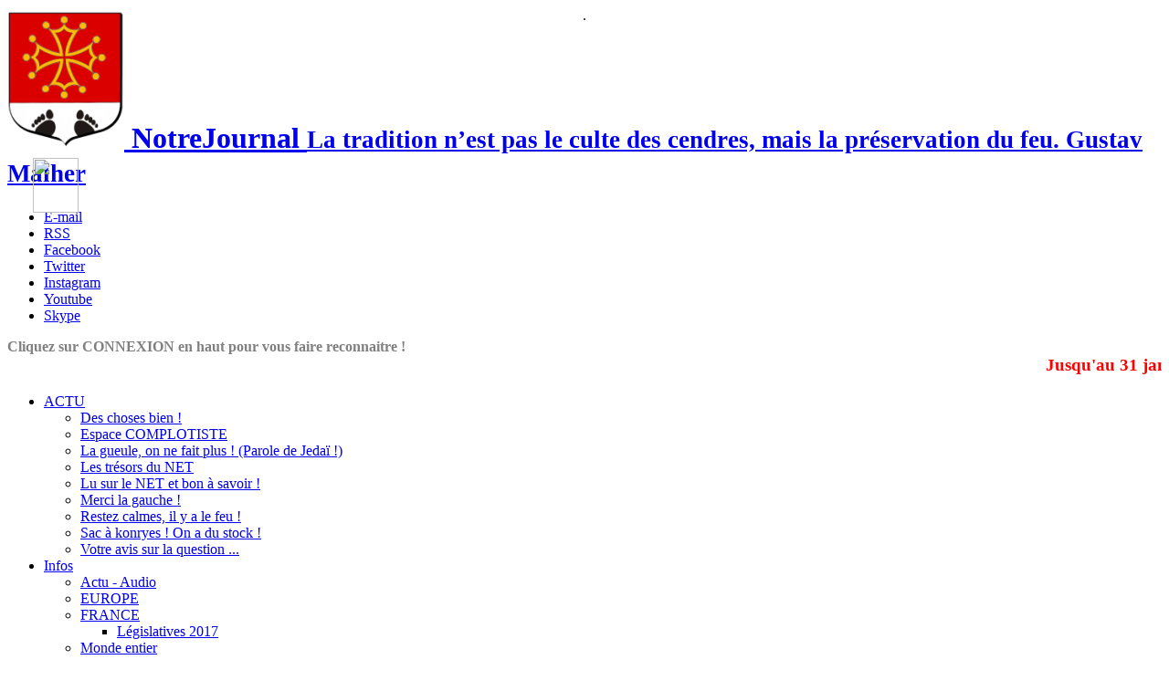

--- FILE ---
content_type: text/html; charset=utf-8
request_url: https://notrejournal.info/+-NotreJournal-InFo-+?lang=fr
body_size: 11531
content:
<!DOCTYPE HTML>
<html class="page_mot sans_composition ltr fr no-js" lang="fr" dir="ltr">
	<head>
		<script type='text/javascript'>/*<![CDATA[*/(function(H){H.className=H.className.replace(/\bno-js\b/,'js')})(document.documentElement);/*]]>*/</script>
		
		<meta http-equiv="Content-Type" content="text/html; charset=utf-8" />

		<title>Recherche par mots-clés - NotreJournal</title>
<meta name="description" content="Un site pour tous, fait par des Pieds Noirs pour enrichir le d&#233;bat, responsable de ce qu&#039;il &#233;crit mais pas de ce que vous comprenez." /><meta http-equiv="content-type" content="text/html; charset=utf-8" />
<meta name="revisit-after" content="3 days" />
<meta name="robots" content="index,follow" />
<meta name="generator" content="SPIP 3.2.19 - Sarka-SPIP 4.6.0" />
<meta name="author" content="NotreJournal" />
<meta name="copyright" content="NotreJournal" />
<meta name="distribution" content="global" />
<meta name="keywords" content="pieds-noirs, algérie, france, rapatrié, harki, 'événements d'Algérie'" />
<meta name="viewport" content="width=device-width, initial-scale=1.0">


<link rel="stylesheet" href="local/cache-less/bootstrap-cssify-e6aab7d.css?1764073876" type="text/css" />
<link rel="stylesheet" href="local/cache-less/responsive-cssify-0528c1b.css?1764073876" type="text/css" />
<link rel="stylesheet" href="local/cache-less/box-cssify-f9bf3d7.css?1764073876" type="text/css" />
<link rel="stylesheet" href="plugins/auto/zcore/v3.2.1/css/box_skins.css?1763546106" type="text/css" />

<link rel="stylesheet" href="plugins/auto/bootstrap/v2.2.0/bootstrap2spip/css/spip.css?1720191440" type="text/css" />
<link rel="stylesheet" href="local/cache-less/spip.comment-cssify-0619a2b.css?1764073876" type="text/css" />
<link rel="stylesheet" href="local/cache-less/spip.list-cssify-b7f258a.css?1764073876" type="text/css" />





<script>/*<![CDATA[*/
var blocs_replier_tout = 1;
var blocs_slide = 'slow';
var blocs_title_sep = /\|\|/g;
var blocs_title_def = 'Déplier||Replier';
var blocs_js_cookie = 'prive/javascript/jquery.cookie.js';

/*]]>*/</script><script type='text/javascript'>var var_zajax_content='content';</script><script type="text/javascript">/* <![CDATA[ */
var box_settings = {tt_img:true,sel_g:".galerie .mediabox",sel_c:".mediabox",trans:"elastic",speed:"200",ssSpeed:"2500",maxW:"90%",maxH:"90%",minW:"400px",minH:"",opa:"0.9",str_ssStart:"Diaporama",str_ssStop:"Arrêter",str_cur:"{current}/{total}",str_prev:"Précédent",str_next:"Suivant",str_close:"Fermer",splash_url:""};
var box_settings_splash_width = "600px";
var box_settings_splash_height = "90%";
var box_settings_iframe = true;
/* ]]> */</script>
<!-- insert_head_css --><link rel="stylesheet" href="plugins-dist/mediabox/colorbox/white-shadow/colorbox.css" type="text/css" media="all" /><link rel="stylesheet" type="text/css" href="plugins/auto/socialtags/v3.0.3/socialtags.css?1658262206" media="all" />

<link rel="stylesheet" href="plugins/auto/bigfoot/v1.3.7/css/littlefoot.css" /><link href="plugins/auto/couleurs_spip/v3.3.0/css/couleurs_spip.css?1720191432" rel="stylesheet" type="text/css" />
<link rel="stylesheet" type="text/css" href="plugins/auto/sommaire/v1.5.0/css/sommaire.css"/>
<link rel="stylesheet" type="text/css" href="plugins/auto/blocsdepliables/v1.4.1/css/blocs.css?1730069706" /><link rel="stylesheet" type="text/css" href="plugins/auto/sociaux/v2.4.0/lib/socicon/style.css?1720191444" />
<link rel="stylesheet" type="text/css" href="plugins/auto/sociaux/v2.4.0/css/sociaux.css?1720191444" />
<link rel="stylesheet" href="plugins/auto/onglets_texte/v2.1.0/css/tab.css" type="text/css" media="all" /><link rel="stylesheet" href="plugins/auto/media/v1.4.20/css/media.css" type="text/css" media="all" /><link rel="stylesheet" href="local/cache-css/cssdyn-_css_ciwidget27_css-cb48226a.css?1764073873" /><link rel="stylesheet" href="plugins/auto/ciwidget/v3.3.4/lib/splide/splide.min.css" /><link rel="stylesheet" type="text/css" href="plugins/auto/oembed/v2.4.0/css/oembed.css?1637944392" />
<link rel="stylesheet" href="plugins/auto/cibloc/v2.5.1/_css/font-awesome.min.css" type="text/css" /><link rel="stylesheet" href="local/cache-css/cssdyn-_css_cibloc22_css-b4f4355e.css?1764073873" type="text/css" />


<link rel="stylesheet" href="local/cache-less/sarkaspip-cssify-c065c9a.css?1764073876" type="text/css" />

<link rel="stylesheet" href="local/cache-less/theme-cssify-cb0bad4.css?1764073876" type="text/css" />






 
<!-- link rel="stylesheet" href="(squelettes/tech/pub.css?1531486441)" type="text/css" / -->

<link rel="stylesheet" href="squelettes/css/perso.css?1746097595" type="text/css" />


<link rel="alternate" type="application/rss+xml" title="Syndiquer tout le site" href="spip.php?page=backend" />



<script src="prive/javascript/jquery.js?1683209400" type="text/javascript"></script>

<script src="prive/javascript/jquery-migrate-3.0.1.js?1683209400" type="text/javascript"></script>

<script src="prive/javascript/jquery.form.js?1683209400" type="text/javascript"></script>

<script src="prive/javascript/jquery.autosave.js?1683209400" type="text/javascript"></script>

<script src="prive/javascript/jquery.placeholder-label.js?1683209400" type="text/javascript"></script>

<script src="prive/javascript/ajaxCallback.js?1683209400" type="text/javascript"></script>

<script src="prive/javascript/js.cookie.js?1683209400" type="text/javascript"></script>

<script src="prive/javascript/jquery.cookie.js?1683209400" type="text/javascript"></script>

<script src="lib/flot/jquery.flot.js?1256303222" type="text/javascript"></script>

<script src="plugins/auto/bigbrother-899b1-bigbrother-v1.0.1/javascript/flot_extras.js?1567264362" type="text/javascript"></script>
<!-- insert_head -->
	<script src="plugins-dist/mediabox/javascript/jquery.colorbox.js?1683209400" type="text/javascript"></script>
	<script src="plugins-dist/mediabox/javascript/spip.mediabox.js?1683209400" type="text/javascript"></script><script src='local/cache-js/jsdyn-socialtags_js-9ea6471b.js?1764073873' type='text/javascript'></script>

<script type="text/javascript" src="plugins/auto/bigfoot/v1.3.7/javascript/littlefoot.js"></script><script type="text/javascript">/* <![CDATA[ */
(function($) {
	var bigfoot_init = function() {
		if (jQuery('div.notes').is(':hidden')) {
			return true; // pas a faire ou deja fait.
		}
		littlefoot.default({
			anchorPattern: /(nb\d+(-\d+)?(footnote|appendix))/gi,
			anchorParentSelector: "span",
			footnoteSelector: "div",
			buttonTemplate: '<span class="littlefoot-footnote__container"><button aria-controls="fncontent:<%= id %>" aria-expanded="false" aria-label="Footnote <%= number %>" class="littlefoot-footnote__button littlefoot-footnote__button__number" data-footnote-button-id="<%= id %>" data-footnote-number="<%= number %>" id="<%= reference %>" rel="footnote" title="Voir la note <%= number %>"><svg viewbox="0 0 31 6" preserveAspectRatio="xMidYMid"><circle r="3" cx="3" cy="3" fill="white"></circle><circle r="3" cx="15" cy="3" fill="white"></circle><circle r="3" cx="27" cy="3" fill="white"></circle></svg></button></span>'
		});
		jQuery('div.notes').hide();
	};
	$(function(){
		bigfoot_init();
		onAjaxLoad(bigfoot_init);
	});
})(jQuery);
/* ]]> */</script>
<script type="text/javascript" src="plugins/auto/spip_out_ouvrants/v1.3.2/spip_out_ouvrants.js"></script><script src='plugins/auto/blocsdepliables/v1.4.1/js/blocs.js?1730069706'></script><link rel="shortcut icon" href="squelettes/favicon.ico?1468832086" type="image/x-icon" />
<link rel="apple-touch-icon" sizes="57x57" href="local/cache-gd2/c3/506a44a2f80ad9771baee48bd22b23.png?1764073880" />
<link rel="apple-touch-icon" sizes="114x114" href="local/cache-gd2/7f/881c144b4fcc092735de371e48aa0d.png?1764073882" />
<link rel="apple-touch-icon" sizes="72x72" href="local/cache-gd2/f9/2a91e5d3a5922f16b8697fda290f89.png?1764073882" />
<link rel="apple-touch-icon" sizes="144x144" href="local/cache-gd2/9b/268dc5bab3036f12cd6b7a0b75f873.png?1764073880" />
<link rel="apple-touch-icon" sizes="60x60" href="local/cache-gd2/da/66b8f43bccae1841e38b028ddea0c8.png?1764073880" />
<link rel="apple-touch-icon" sizes="120x120" href="local/cache-gd2/83/38c37c2ae065fbffea0f6fbbe7e3ec.png?1764073882" />
<link rel="apple-touch-icon" sizes="76x76" href="local/cache-gd2/75/8c9903d2a78424a500368b4324f5f9.png?1764073880" />
<link rel="icon" type="image/png" href="local/cache-gd2/21/cef2b6feeb6c26eccc49f2961d6dec.png?1764073880" sizes="96x96" />
<link rel="icon" type="image/png" href="local/cache-gd2/eb/c08980c08f9598e50e60d83645dc64.png?1764073882" sizes="16x16" />
<link rel="icon" type="image/png" href="local/cache-gd2/68/1d3295a90c33b34e0072bcf654dd07.png?1764073880" sizes="32x32" />
<link rel="icon" type="image/png" href="local/cache-gd2/48/a2f9d5cdf3d47c3fd1b55fe10bc7ef.png?1764073882" sizes="192x192" />
<meta name="msapplication-TileImage" content="local/cache-gd2/7f/881c144b4fcc092735de371e48aa0d.png?1764073882" />

<meta name="msapplication-TileColor" content="#777070" />
<meta name="theme-color" content="#777070" /><script type="text/javascript" src="plugins/auto/onglets_texte/v2.1.0/javascript/mes_onglets.js"></script><link rel="search" type="application/opensearchdescription+xml" title="NotreJournal" href="https://notrejournal.info/spip.php?page=opensearch.xml" /><script type='text/javascript' src='plugins/auto/ciwidget/v3.3.4/_js/ciwidget_v2.js'></script>
<link rel="stylesheet" media="all" type="text/css" href="plugins/auto/bigbrother-899b1-bigbrother-v1.0.1/css/bigbrother.css" />
<script type='text/javascript' src='local/cache-js/jsdyn-_js_cibloc_js-672a604c.js?1764073873'></script>

<script type="text/javascript" src="plugins/auto/bootstrap/v2.2.0/bootstrap/js/bootstrap-transition.js"></script>
<script type="text/javascript" src="plugins/auto/bootstrap/v2.2.0/bootstrap/js/bootstrap-dropdown.js"></script>
<script type="text/javascript" src="squelettes/js/menu.dropdown.js"></script>
<script type="text/javascript" src="plugins/auto/bootstrap/v2.2.0/bootstrap/js/bootstrap-carousel.js"></script>
<script type="text/javascript" src="plugins/auto/bootstrap/v2.2.0/bootstrap/js/bootstrap-collapse.js"></script>
<script type="text/javascript" src="plugins/auto/bootstrap/v2.2.0/bootstrap/js/bootstrap-tab.js"></script>


<link rel="icon" type="image/x-icon" href="plugins/auto/sarkaspipr/v4.6.0/images/favicon.ico" />
<link rel="shortcut icon" type="image/x-icon" href="plugins/auto/sarkaspipr/v4.6.0/images/favicon.ico" />	<!-- Plugin Métas + -->
<!-- Dublin Core -->
<link rel="schema.DC" href="https://purl.org/dc/elements/1.1/" />
<link rel="schema.DCTERMS" href="https://purl.org/dc/terms/" />
<meta name="DC.Format" content="text/html" />
<meta name="DC.Type" content="Text" />
<meta name="DC.Language" content="fr" />
<meta name="DC.Title" lang="fr" content="NotreJournal.InFo &#8211; NotreJournal" />

<meta name="DC.Date" content="2026-01-18" />
<meta name="DC.Date.Modified" content="2012-09-26" />
<meta name="DC.Identifier" content="https://notrejournal.info/+-NotreJournal-InFo-+" />
<meta name="DC.Publisher" content="NotreJournal" />
<meta name="DC.Source" content="https://notrejournal.info" />

<meta name="DC.Creator" content="NotreJournal" />





<!-- Open Graph -->
 
<meta property="og:rich_attachment" content="true" />

<meta property="og:site_name" content="NotreJournal" />
<meta property="og:type" content="article" />
<meta property="og:title" content="NotreJournal.InFo &#8211; NotreJournal" />
<meta property="og:locale" content="fr_FR" />
<meta property="og:url" content="https://notrejournal.info/+-NotreJournal-InFo-+" />


 

<meta property="og:image" content="https://notrejournal.info/local/cache-vignettes/L100xH53/d8326eda91bbbb6d919ac21c6e662e-30b66.png" />
<meta property="og:image:width" content="100" />
<meta property="og:image:height" content="52" />
<meta property="og:image:type" content="image/png" />



<meta property="article:published_time" content="2026-01-18" />
<meta property="article:modified_time" content="2012-09-26" />

<meta property="article:author" content="NotreJournal" />








<!-- Twitter Card -->
<meta name="twitter:card" content="summary_large_image" />
<meta name="twitter:title" content="NotreJournal.InFo &#8211; NotreJournal" />

<meta name="twitter:dnt" content="on" />
<meta name="twitter:url" content="https://notrejournal.info/+-NotreJournal-InFo-+" />

<meta name="twitter:image" content="https://notrejournal.info/local/cache-vignettes/L100xH50/4dd57438aa07fe90f2e26730f1c2d9-a8f7e.png?1764073889" />
</head>
	<body class="">
	<div class="page">
		<div class="header-wrap">
			<div class="container">
				<header class="header" id="header">
					<!-- a href=https://notrejournal.info/Infrequentable-ALGERIE-->
<img src="https://notrejournal.info/squelettes/img/kfir.png" id="roimage" ></a>

<style>
#roimage { position: absolute ; width:50px;height:60px;
top : 173px; left:  0px;}

#roimage {  animation-duration: 20s;
  animation-name: slidein;
  animation-iteration-count: infinite;
   animation-direction: alternate;
   animation-timing-function: ease-in-out;
}
@keyframes slidein {  from {  left: 0px; }  to { left: 87%; }}
</style><div style="display:block;text-align:center;margin-bottom:-35px;">.   
<!--<img src="https://notrejournal.info/guirl.gif" border=0><!-- Bonne Année à tous ! Plus qu'un jour pour les voeux !   Meilleurs voeux de santé et de bonheur !--></div>


<div class="bandeau bandeau_haut clearfix w-bg-header"
	style="background-image:url('squelettes/img/bg-header.jpg');"
	>
	

	 
		
	
	<div class="accueil clearfix">
		 <a rel="start home" href="https://notrejournal.info/" title="Accueil"
		><h1 id="logo_site_spip"><img src='local/cache-vignettes/L128xH150/siteon0-c2f8c.png?1764073878' alt='' class='spip_logo spip_logos' width='128' height='150' onmouseover='' onmouseout='' />  NotreJournal
		<small id="slogan_site_spip" ><span style="background:white;">  La tradition n’est pas le culte des cendres, mais la préservation du feu.  Gustav Malher</span></small>
		</h1> </a>
	</div>

	

	

	
	
    <!-- sociaux -->
<div class="sociaux">
	<ul class="sociaux-list">
		 
		<li><a href=" mailto:mailto:notrejournal.info@gmail.com" class="mail"> <span class="socicon socicon-mail"></span><span class="name">E-mail</span></a></li> 
		<li><a href="https://notrejournal.info/spip.php?page=backend" class="rss"> <span class="socicon socicon-rss"></span><span class="name">RSS</span></a></li> 
		<li><a href="https://www.facebook.com/NJnfo" class="facebook spip_out external"> <span class="socicon socicon-facebook"></span><span class="name">Facebook</span></a></li> 
		<li><a href="https://twitter.com/Notre_Journal" class="twitter spip_out external"> <span class="socicon socicon-twitter"></span><span class="name">Twitter</span></a></li> 
		<li><a href="https://www.instagram.com/notre_journal/" class="instagram spip_out external"> <span class="socicon socicon-instagram"></span><span class="name">Instagram</span></a></li> 
		<li><a href="https://www.youtube.com/user/OueBSahib" class="youtube spip_out external"> <span class="socicon socicon-youtube"></span><span class="name">Youtube</span></a></li> 
		<li><a href=" callto:marc.mora" class="skype"> <span class="socicon socicon-skype"></span><span class="name">Skype</span></a></li>
	</ul>
</div>
<!-- #sociaux -->    
     <span style="color:grey; font-weight:bold;">Cliquez sur CONNEXION en haut pour vous faire reconnaitre !</span>

<!--/div-->

<!-- NCLURE{fond=inclure/menu_side}-->      <div style="color:red">
<marquee scrolldelay="120">
			
			<!-- NotreJournal a décidé de GARANTIR votre tranquilité en supprimant TOUTES les publicités de son site ! <b>ATTENTION les articles ne sont publics que 4 jours au lieu de 7 !</b-->
			<!--NOTREJOURNAL a besoin de vous et de nouveaux lecteurs/soutiens, faites le connaitre un maximum ! Vous pouvez aussi nous aider en envoyant un mail (pour s'inscrire - même vide) à <a href=mailto:soutien@notrejournal.info>soutien@notrejournal.info</a>. Merci -->
		  <BIG><B>Jusqu'au 31 janvier pour les voeux ! <!--NotreJournal vous souhaite de Bonnes fêtes de NOËL avec les vôtres !--></b></big>
</marquee>
	    </div>


<!--a href="https://t.me/NJINFOS" target=_blank class=btn> Test NJ sur Telegram - suivi  </a-->
<!-- a! href="https://t.me/tcharette" target=_blank  class=btn> Tcharette NJ sur Telegram  </a-->				</header>
			</div>
		</div>
		<div class="nav-wrap">
			<div class="container">
				<nav class="navbar navbar-inverse" id="nav">
					<div class="navbar-wrap">
					<div class="navbar-inner">
	
	<a class="btn btn-navbar" data-toggle="collapse" data-target=".nav-collapse-main"><span class="icon-bar"></span><span class="icon-bar"></span><span class="icon-bar"></span></a>
<div class="nav-collapse nav-collapse-main collapse"><ul class="menu-liste menu-items nav" data-depth="0">
		<li class="menu-entree item menu-items__item menu-items__item_objet menu-items__item_rubrique rub109">
			<a href="-ACTU-" class="menu-items__lien">ACTU</a>
				         
				
					<ul class="menu-liste menu-items menu-items" data-depth="1">
				
					
					<li class="menu-entree item menu-items__item menu-items__item_objet menu-items__item_rubrique rub103">
						
						
						                                                                                                                                                                                                                                                                                                                                                                                                                
						 
							
							
						
						<a href="-Des-choses-bien-" class="menu-items__lien">Des choses bien&nbsp;!</a>
						
							
					
				
						
					</li>
				
					
					<li class="menu-entree item menu-items__item menu-items__item_objet menu-items__item_rubrique rub127">
						
						
						                                                                                                                         
						 
							
							
						
						<a href="-Espace-COMPLOTISTE-" class="menu-items__lien">Espace COMPLOTISTE</a>
						
							
					
				
						
					</li>
				
					
					<li class="menu-entree item menu-items__item menu-items__item_objet menu-items__item_rubrique rub111">
						
						
						                                                                                                                                                                                                                                                                                                                                                                                                                                                                                                                                                                                                                                                                                                                                                                                                                                                                                                                                                                                                                                                                                                                                                                                                                                                                                                                                                                                                                                                                                                                                                                                                                                                                                                                                                                                                                                                                                                                                                                                                                                                                                                                                                                                                                                                                                                                                                                                                                                                                                                                                                                                                                                                                                                                                                                                                                                                                                                                     
						 
							
							
						
						<a href="-La-gueule-on-ne-fait-plus-Parole-de-Jedai-" class="menu-items__lien">La gueule, on ne fait plus&nbsp;! (Parole de Jedaï&nbsp;!)</a>
						
							
					
				
						
					</li>
				
					
					<li class="menu-entree item menu-items__item menu-items__item_objet menu-items__item_rubrique rub126">
						
						
						                         
						 
							
							
						
						<a href="-Les-tresors-du-NET-" class="menu-items__lien">Les trésors du NET</a>
						
							
					
				
						
					</li>
				
					
					<li class="menu-entree item menu-items__item menu-items__item_objet menu-items__item_rubrique rub120">
						
						
						                                                                                                                                                                                                                                                                                  
						
						<a href="-Lu-sur-le-NET-et-bon-a-savoir-" class="menu-items__lien">Lu sur le NET et bon à savoir&nbsp;!</a>
						
					</li>
				
					
					<li class="menu-entree item menu-items__item menu-items__item_objet menu-items__item_rubrique rub110">
						
						
						                                                                                               
						
						<a href="-Merci-la-gauche-" class="menu-items__lien">Merci la gauche&nbsp;!</a>
						
					</li>
				
					
					<li class="menu-entree item menu-items__item menu-items__item_objet menu-items__item_rubrique rub36">
						
						
						                                                                                                                                                                                                                                                                                                                                                                                                                                                                                                                                                                                                                                                                                                                                                                                                                                                                                                                                                                                                                                                                                                                                                                                                                                                                                                                                                                                                                                                                                                                                                                                                                                                                                                                                                                                                                                                                                                                                                                                                                                                                                                                                                                                                                                                                                                                                                                                                  
						
						<a href="-Restez-calmes-il-y-a-le-feu-" class="menu-items__lien">Restez calmes, il y a le feu&nbsp;!</a>
						
					</li>
				
					
					<li class="menu-entree item menu-items__item menu-items__item_objet menu-items__item_rubrique rub86">
						
						
						                                                                                                                                                                                                                                                                                                                                                                                                                                                                                                                                                                                                                                                                                                                                                                                                                                                                                                                                                                                                                                                                                                                                                                                                                                                                                                                
						
						<a href="-Sac-a-konryes-On-a-du-stock-" class="menu-items__lien">Sac à konryes&nbsp;! On a du stock&nbsp;!</a>
						
					</li>
				
					
					<li class="menu-entree item menu-items__item menu-items__item_objet menu-items__item_rubrique rub119">
						
						
						                                                       
						
						<a href="-Vos-avis-sur-la-question-" class="menu-items__lien">Votre avis sur la question ...</a>
						
					</li>
				
					
					</ul>
				
			
		</li>
		<li class="menu-entree item menu-items__item menu-items__item_objet menu-items__item_rubrique rub1">
			<a href="-Actus-" class="menu-items__lien">Infos</a>
				    
				
					<ul class="menu-liste menu-items menu-items" data-depth="1">
				
					
					<li class="menu-entree item menu-items__item menu-items__item_objet menu-items__item_rubrique rub52">
						
						
						 
						 
							
							
						
						<a href="-Actu-Audio-" class="menu-items__lien">Actu - Audio</a>
						
							
					
				
						
					</li>
				
					
					<li class="menu-entree item menu-items__item menu-items__item_objet menu-items__item_rubrique rub10">
						
						
						                                          
						 
							
							
						
						<a href="-EUROPE-" class="menu-items__lien">EUROPE</a>
						
							
					
				
						
					</li>
				
					
					<li class="menu-entree item menu-items__item menu-items__item_objet menu-items__item_rubrique rub4">
						
						 
						                                                                                                                                                                                                                                                                                                                                                                                                                                                                                                                                                                                                                                                                                                                                                                                                                                                                                                                                                                                                                                                                                                                                                                                                                
						 
							  
							
						
						<a href="-FRANCE-" class="menu-items__lien daddy">FRANCE</a>
						
							
					<ul class="menu-liste menu-items menu-items" data-depth="1">
				
					
					<li class="menu-entree item menu-items__item menu-items__item_objet menu-items__item_rubrique rub105">
						
						
						 
						 
							
							
						
						<a href="-Legislatives-2017-" class="menu-items__lien">Législatives 2017</a>
						
							
					
				
						
					</li>
				
					
					</ul>
				
						
					</li>
				
					
					<li class="menu-entree item menu-items__item menu-items__item_objet menu-items__item_rubrique rub11">
						
						
						                                                                                                                                                                                                                                                                                                                                                                                                                                                                                                                                                                 
						
						<a href="-Monde-entier-" class="menu-items__lien">Monde entier</a>
						
					</li>
				
					
					</ul>
				
			
		</li>
		<li class="menu-entree item menu-items__item menu-items__item_objet menu-items__item_rubrique rub3">
			<a href="-Pieds-Noirs-Harkis-" class="menu-items__lien">PN &amp; Harkis</a>
				             
				
					<ul class="menu-liste menu-items menu-items" data-depth="1">
				
					
					<li class="menu-entree item menu-items__item menu-items__item_objet menu-items__item_rubrique rub5">
						
						
						                                                                                                                                                                                                                                                                                                                                                                                                                                                                                                                                                                                                                                                                                                                                                                                                                                                                                                                                                                                                                                                                                                                                                                                                                                                                                                                                                                                                                                                                                                                                                                                                                                                                                                                                                                                                                                                                                                                                                                                                                                                                                                                                                                                                                                                     
						 
							
							
						
						<a href="-Sites-internet-" class="menu-items__lien">Sites internet</a>
						
							
					
				
						
					</li>
				
					
					<li class="menu-entree item menu-items__item menu-items__item_objet menu-items__item_rubrique rub8">
						
						
						                              
						 
							
							
						
						<a href="-Harkis-8-" class="menu-items__lien">Harkis</a>
						
							
					
				
						
					</li>
				
					
					<li class="menu-entree item menu-items__item menu-items__item_objet menu-items__item_rubrique rub19">
						
						
						                                                                                                                 
						 
							
							
						
						<a href="-Actions-memorielles-" class="menu-items__lien">Actions mémorielles</a>
						
							
					
				
						
					</li>
				
					
					<li class="menu-entree item menu-items__item menu-items__item_objet menu-items__item_rubrique rub35">
						
						
						     
						 
							
							
						
						<a href="-Recherches-de-personnes-" class="menu-items__lien">Recherches de personnes</a>
						
							
					
				
						
					</li>
				
					
					<li class="menu-entree item menu-items__item menu-items__item_objet menu-items__item_rubrique rub69">
						
						      
						    
						
						<a href="-Actions-de-groupe-" class="menu-items__lien">Actions de groupe</a>
						
					</li>
				
					
					<li class="menu-entree item menu-items__item menu-items__item_objet menu-items__item_rubrique rub20">
						
						         
						   
						
						<a href="-Art-de-Vivre-" class="menu-items__lien">Art de Vivre</a>
						
					</li>
				
					
					<li class="menu-entree item menu-items__item menu-items__item_objet menu-items__item_rubrique rub40">
						
						            
						    
						
						<a href="-Associations-" class="menu-items__lien">Associations</a>
						
					</li>
				
					
					<li class="menu-entree item menu-items__item menu-items__item_objet menu-items__item_rubrique rub42">
						
						
						    
						
						<a href="-Disparus-d-Algerie-" class="menu-items__lien">Disparus d&#8217;Algérie</a>
						
					</li>
				
					
					<li class="menu-entree item menu-items__item menu-items__item_objet menu-items__item_rubrique rub108">
						
						
						       
						
						<a href="-Ils-s-en-vont-" class="menu-items__lien">Ils s&#8217;en vont&nbsp;!</a>
						
					</li>
				
					
					<li class="menu-entree item menu-items__item menu-items__item_objet menu-items__item_rubrique rub94">
						
						
						                        
						
						<a href="-Les-acteurs-historiques-" class="menu-items__lien">Les acteurs historiques</a>
						
					</li>
				
					
					<li class="menu-entree item menu-items__item menu-items__item_objet menu-items__item_rubrique rub102">
						
						
						   
						
						<a href="-les-sites-persos-" class="menu-items__lien">les sites persos&nbsp;!</a>
						
					</li>
				
					
					<li class="menu-entree item menu-items__item menu-items__item_objet menu-items__item_rubrique rub67">
						
						
						  
						
						<a href="-Mur-du-Vote-responsable-" class="menu-items__lien">Mur du -Vote responsable-</a>
						
					</li>
				
					
					<li class="menu-entree item menu-items__item menu-items__item_objet menu-items__item_rubrique rub59">
						
						        
						                   
						
						<a href="-Questions-juridiques-" class="menu-items__lien">Questions juridiques</a>
						
					</li>
				
					
					</ul>
				
			
		</li>
		<li class="menu-entree item menu-items__item menu-items__item_objet menu-items__item_rubrique rub9">
			<a href="-NotreJournal-" class="menu-items__lien">NotreJournal</a>
				       
				
					<ul class="menu-liste menu-items menu-items" data-depth="1">
				
					
					<li class="menu-entree item menu-items__item menu-items__item_objet menu-items__item_rubrique rub57">
						
						
						       
						 
							
							
						
						<a href="-Boutique-NJ-" class="menu-items__lien">Boutique NJ</a>
						
							
					
				
						
					</li>
				
					
					<li class="menu-entree item menu-items__item menu-items__item_objet menu-items__item_rubrique rub121">
						
						
						 
						 
							
							
						
						<a href="-C-est-moi-qui-l-ai-fait-" class="menu-items__lien">C&#8217;est moi qui l&#8217;ai fait&nbsp;!</a>
						
							
					
				
						
					</li>
				
					
					<li class="menu-entree item menu-items__item menu-items__item_objet menu-items__item_rubrique rub83">
						
						
						                                                                                                                                                                                                                                                                                                                                                                                                                                                       
						 
							
							
						
						<a href="-Envois-des-lecteurs-" class="menu-items__lien">Envois des lecteurs</a>
						
							
					
				
						
					</li>
				
					
					<li class="menu-entree item menu-items__item menu-items__item_objet menu-items__item_rubrique rub96">
						
						
						 
						 
							
							
						
						<a href="-Listes-de-diffusion-" class="menu-items__lien">Listes de diffusion</a>
						
							
					
				
						
					</li>
				
					
					<li class="menu-entree item menu-items__item menu-items__item_objet menu-items__item_rubrique rub68">
						
						
						                        
						
						<a href="-NJ-astuces-et-aide-informatique-" class="menu-items__lien">NJ&nbsp;: astuces et aide informatique</a>
						
					</li>
				
					
					<li class="menu-entree item menu-items__item menu-items__item_objet menu-items__item_rubrique rub72">
						
						
						                                                                                                                                                                                                                                                                                                                                      
						
						<a href="-NJ-communique-" class="menu-items__lien">NJ communique</a>
						
					</li>
				
					
					<li class="menu-entree item menu-items__item menu-items__item_objet menu-items__item_rubrique rub44">
						
						
						 
						
						<a href="-S-abonner-Soutenir-" class="menu-items__lien">S&#8217;abonner/Soutenir</a>
						
					</li>
				
					
					</ul>
				
			
		</li>
		<li class="menu-entree item menu-items__item menu-items__item_objet menu-items__item_rubrique rub2">
			<a href="-Tribunes-" class="menu-items__lien">Tribunes</a>
				           
				
					<ul class="menu-liste menu-items menu-items" data-depth="1">
				
					
					<li class="menu-entree item menu-items__item menu-items__item_objet menu-items__item_rubrique rub56">
						
						
						                                                                                                                                                                                                                                                                                                                                                                                                                                                                                                                                                                                                                                                                                                                                                                                                                                                                                                                                                                                                                                                                                                                                                                                                                                                                                                                                                                                                                                                                                                                                                                                                                                                                                                                                                                                                                                                      
						 
							
							
						
						<a href="-Ali-BouBou-et-les-40-valeurs-" class="menu-items__lien">Ali BouBou et les 40 valeurs&nbsp;!</a>
						
							
					
				
						
					</li>
				
					
					<li class="menu-entree item menu-items__item menu-items__item_objet menu-items__item_rubrique rub122">
						
						
						        
						 
							
							
						
						<a href="-C-est-mon-avis-" class="menu-items__lien">C&#8217;est mon avis&nbsp;!</a>
						
							
					
				
						
					</li>
				
					
					<li class="menu-entree item menu-items__item menu-items__item_objet menu-items__item_rubrique rub33">
						
						
						                                                                                                                                                                                                                                                                                                                                                                                                                                                                                                                                                                                                                                                                                                                                                                                                                                                                                                                                                                                                  
						 
							
							
						
						<a href="-Etats-d-ames-" class="menu-items__lien">Etats d&#8217;âmes&nbsp;!</a>
						
							
					
				
						
					</li>
				
					
					<li class="menu-entree item menu-items__item menu-items__item_objet menu-items__item_rubrique rub101">
						
						
						                                                                                                                                                                                                                                                                                                                                                                                                                                                                                                                                                                                                                                                                                                                                                                                            
						 
							
							
						
						<a href="-Il-faut-le-dire-" class="menu-items__lien">Il faut le dire&nbsp;!</a>
						
							
					
				
						
					</li>
				
					
					<li class="menu-entree item menu-items__item menu-items__item_objet menu-items__item_rubrique rub46">
						
						
						             
						
						<a href="-L-industrie-du-Menhir-" class="menu-items__lien">L&#8217;industrie du Menhir</a>
						
					</li>
				
					
					<li class="menu-entree item menu-items__item menu-items__item_objet menu-items__item_rubrique rub34">
						
						
						            
						
						<a href="-La-machine-a-oublier-" class="menu-items__lien">La machine à oublier</a>
						
					</li>
				
					
					<li class="menu-entree item menu-items__item menu-items__item_objet menu-items__item_rubrique rub17">
						
						
						                                      
						
						<a href="-Le-Phare-Fouilleur-" class="menu-items__lien">Le Phare Fouilleur</a>
						
					</li>
				
					
					<li class="menu-entree item menu-items__item menu-items__item_objet menu-items__item_rubrique rub22">
						
						
						                                                                                                                                                                                                                                                                                                                                                                                                                                                                                                                                                                                                                                                                                                                                                                                                                                                                                                                                                                                                                                                                                                 
						
						<a href="-LEMOTJUSTE-" class="menu-items__lien">LEMOTJUSTE</a>
						
					</li>
				
					
					<li class="menu-entree item menu-items__item menu-items__item_objet menu-items__item_rubrique rub75">
						
						
						                                                                                                                                                                                                                                                                                                      
						
						<a href="-Les-nouveaux-parresiastes-" class="menu-items__lien">Les nouveaux parrèsiastes</a>
						
					</li>
				
					
					<li class="menu-entree item menu-items__item menu-items__item_objet menu-items__item_rubrique rub18">
						
						 
						                                                                                                                                                                                                                                                                                                                                                                                                                                                                                                                                                                            
						
						<a href="-NEMO-la-parole-du-Grand-Large-" class="menu-items__lien">NEMO, la parole du Grand Large</a>
						
					</li>
				
					
					<li class="menu-entree item menu-items__item menu-items__item_objet menu-items__item_rubrique rub49">
						
						
						                                                                                                                                                                                                                                                                                                                                                                                                                                                                                                                                                                                                                                                                                                                                                                                                                                                                                                                                                                        
						
						<a href="-ROSSO-pour-la-memoire-au-present-" class="menu-items__lien">ROSSO, pour la mémoire au présent&nbsp;!</a>
						
					</li>
				
					
					</ul>
				
			
		</li>
		<li class="menu-entree item menu-items__item menu-items__item_objet menu-items__item_rubrique rub125">
			<a href="-note-pour-en-parler-" class="menu-items__lien">Noté pour vous en parler</a>
				
				
					
				
			
		</li>
		<li class="menu-entree item menu-items__item menu-items__item_objet menu-items__item_rubrique rub123">
			<a href="-Publication-du-mois-" class="menu-items__lien">Publication du mois</a>
				
				
					
				
			
		</li>
		
	</ul></div>
</div>
					</div>
				</nav>
			</div>
		</div>
		<div class="breadcrumb-wrap">
			<div class="container">
				<div id="breadcrumb">
					<ul class="breadcrumb">
		 
		<li><a href="https://notrejournal.info">Accueil du site</a> <span class="divider">&gt;</span></li>
		
		

		
		
		
		
		 
			<li class="active">
			<strong>Mots-clés</strong>
			<span class="divider">&gt;</span></li>
		
	</ul>

<style type="text/css">.breadcrumb li:last-of-type .divider {display: none;}</style>				</div>
			</div>
		</div>
		<div class="content-wrap">
			<div class="container">
				<div class="row wrapper" id="wrapper">
					<div class="content primary span6" id="content">
						<div class="inner">
						<section class="mot">
	<header class="cartouche">
		<h1>Recherche par mots-clés</h1>
	</header>

	<div class="main">
		
		<div class="ajax"><div class="formulaire_spip formulaire_multi_mots">
	
	<form method="post" action="/+-NotreJournal-InFo-+?lang=fr"><div>
		<div><input name="lang" value="fr" type="hidden"
/><input name='formulaire_action' type='hidden'
		value='multi_mots' /><input name='formulaire_action_args' type='hidden'
		value='WjO09TRAt5tuW/ItjFnyBooSf4W6Vw6P+dwGDFZA+8VhUQ9myy0pm7mswgmF4nZYbWOA/bzFWMiGCemoPYs1+ck+' /><input name='formulaire_action_sign' type='hidden'
		value='' /></div><ul class="editer-groupe">
			<li class="editer multi_critere">
							</li>
			<li class="editer multi_critere">
							</li>
			<li class="editer multi_critere">
							</li>
		</ul>
	
		<p class="boutons"><input type="submit" value="Rechercher" /></p>
	</div></form>
</div>

<h2 class="tags">

<span class="label"><i class="icon-tag"></i> NotreJournal.InFo</span>

</h2>



	<div class='ajaxbloc' data-ajax-env='Kjmi9nZAt55ecSmyH6E8on3f5O7f0Ef0GXd9Y1A0enR6pn3qYzum9jT0f/H6rybp/4RX2VxZY0eDRmJn0e94TByQ/qMejmZ/oA6seFiApFbJ9fXXuF9rTickefM/tUWmC8cHb3RDFPX/0v/IT/KAAF76hBV5HUaDpwHNR7oFDAvp0YTPn7+W8msGlz4DmGD3AhDnCRETJ2M=' data-origin="+-NotreJournal-InFo-+?lang=fr">

<div id="recherche_article" class="recherche_article resultats articles">
	<a rel="nofollow" href="#header" title="Retour en haut de la page" class="fonction revenir_haut_page"></a>
	<div class="liste short">
    <h3>79 articles</h3>
		<a name='pagination_article' id='pagination_article'></a>
		<div class="pagination"><ul><li class="active"><span class="on active">0</span></li><li><a href='+-NotreJournal-InFo-+?lang=fr&amp;debut_article=5#pagination_article' class='lien_pagination' rel='nofollow'>5</a></li><li><a href='+-NotreJournal-InFo-+?lang=fr&amp;debut_article=10#pagination_article' class='lien_pagination' rel='nofollow'>10</a></li><li><a href='+-NotreJournal-InFo-+?lang=fr&amp;debut_article=15#pagination_article' class='lien_pagination' rel='nofollow'>15</a></li><li

	class="tbc disabled"><span>...</span></li><li><a
	href='+-NotreJournal-InFo-+?lang=fr&amp;debut_article=75#pagination_article'
	class='lien_pagination'
	title='16'
	rel='nofollow'><i class="icon-fast-forward"></i></a></li>
	</ul></div> 
    <ul class="liste-items">
		
  		<li class="item"><article class="entry article hentry">
	<strong class="h3-like entry-title"><a href="Origine-du-logo-utilise-par-NJ" rel="bookmark"><span class='logo-img-wrapper spip_logo spip_logos' style="width:120px;"><span class="img" style="display:block;position:relative;height:0;width:100%;padding-bottom:100%;overflow:hidden;background:url(local/cache-vignettes/L120xH120/arton207-73700.png?1764113756) no-repeat center;background-size:100%;"> </span></span>Origine du logo ancien de NJ<span
		class="read-more hide"><i class="icon icon-chevron-right i-icon icon-heavy"><svg width="0" height="0" role="img" aria-labelledby="icon-title-01d3"><title id="icon-title-01d3">Lire la suite de &amp;laquo;Origine du logo ancien de NJ&amp;raquo;</title><use xlink:href="plugins/auto/zcore/v3.2.1/css/bytesize/bytesize-symbols.min.svg?1763546106#i-chevron-right"></use></svg></i> </span></a></strong>
	<p class="publication"><time pubdate="pubdate" datetime="2024-10-30T09:00:00Z"><i class="icon icon-calendar i-icon"><svg width="0" height="0" aria-hidden="true" focusable="false"><use xlink:href="plugins/auto/zcore/v3.2.1/css/bytesize/bytesize-symbols.min.svg?1763546106#i-calendar"></use></svg></i> 30 octobre 2024</time><span class="authors"><span class="sep">, </span><i class="icon icon-user i-icon"><svg width="0" height="0" aria-hidden="true" focusable="false"><use xlink:href="plugins/auto/zcore/v3.2.1/css/bytesize/bytesize-symbols.min.svg?1763546106#i-user"></use></svg></i> par  <span class="vcard author"><a class="url fn spip_in" href="_NJ_Publication_">NJ_Publication</a></span></span></p>
	<div class="crayon article-intro-207 introduction entry-content">Il est utile de rappeler l’origine de ce travail. 

Cliquez sur l’image&nbsp;: 

La recherche d’un&nbsp;(...)</div>
	<p class="postmeta">
	
	
	
	
	</p>
</article></li>
		
  		<li class="item"><article class="entry article hentry">
	<strong class="h3-like entry-title"><a href="Bon-1er-mai-2013" rel="bookmark"><span class='logo-img-wrapper spip_logo spip_logos' style="width:128px;"><span class="img" style="display:block;position:relative;height:0;width:100%;padding-bottom:100%;overflow:hidden;background:url(local/cache-vignettes/L128xH128/arton1032-99a3a.png?1764086832) no-repeat center;background-size:100%;"> </span></span>Bon 1er mai 2022<span
		class="read-more hide"><i class="icon icon-chevron-right i-icon icon-heavy"><svg width="0" height="0" role="img" aria-labelledby="icon-title-bc9a"><title id="icon-title-bc9a">Lire la suite de &amp;laquo;Bon 1er mai 2022&amp;raquo;</title><use xlink:href="plugins/auto/zcore/v3.2.1/css/bytesize/bytesize-symbols.min.svg?1763546106#i-chevron-right"></use></svg></i> </span></a></strong>
	<p class="publication"><time pubdate="pubdate" datetime="2022-05-01T06:00:00Z"><i class="icon icon-calendar i-icon"><svg width="0" height="0" aria-hidden="true" focusable="false"><use xlink:href="plugins/auto/zcore/v3.2.1/css/bytesize/bytesize-symbols.min.svg?1763546106#i-calendar"></use></svg></i> 1er mai 2022</time><span class="authors"><span class="sep">, </span><i class="icon icon-user i-icon"><svg width="0" height="0" aria-hidden="true" focusable="false"><use xlink:href="plugins/auto/zcore/v3.2.1/css/bytesize/bytesize-symbols.min.svg?1763546106#i-user"></use></svg></i> par  <span class="vcard author"><a class="url fn spip_in" href="_NJ_Publication_">NJ_Publication</a></span></span></p>
	<div class="crayon article-intro-1032 introduction entry-content">L’équipe de NotreJournal fait pour vous toutes et tous des tas de voeux de bonheur et de santé&nbsp;(...)</div>
	<p class="postmeta">
	
	
	
	
	</p>
</article></li>
		
  		<li class="item"><article class="entry article hentry">
	<strong class="h3-like entry-title"><a href="Creation-d-une-nouvelle-rubrique" rel="bookmark"><span class='logo-img-wrapper spip_logo spip_logos' style="width:128px;"><span class="img" style="display:block;position:relative;height:0;width:100%;padding-bottom:100%;overflow:hidden;background:url(local/cache-vignettes/L128xH128/arton1477-65b90.png?1764081277) no-repeat center;background-size:100%;"> </span></span>Création d&#8217;une nouvelle rubrique, sans doute utile&nbsp;?<span
		class="read-more hide"><i class="icon icon-chevron-right i-icon icon-heavy"><svg width="0" height="0" role="img" aria-labelledby="icon-title-239c"><title id="icon-title-239c">Lire la suite de &amp;laquo;Création d&#8217;une nouvelle rubrique, sans doute utile&amp;nbsp;?&amp;raquo;</title><use xlink:href="plugins/auto/zcore/v3.2.1/css/bytesize/bytesize-symbols.min.svg?1763546106#i-chevron-right"></use></svg></i> </span></a></strong>
	<p class="publication"><time pubdate="pubdate" datetime="2020-08-05T07:00:00Z"><i class="icon icon-calendar i-icon"><svg width="0" height="0" aria-hidden="true" focusable="false"><use xlink:href="plugins/auto/zcore/v3.2.1/css/bytesize/bytesize-symbols.min.svg?1763546106#i-calendar"></use></svg></i> 5 août 2020</time><span class="authors"><span class="sep">, </span><i class="icon icon-user i-icon"><svg width="0" height="0" aria-hidden="true" focusable="false"><use xlink:href="plugins/auto/zcore/v3.2.1/css/bytesize/bytesize-symbols.min.svg?1763546106#i-user"></use></svg></i> par  <span class="vcard author"><a class="url fn spip_in" href="_NJ_Publication_">NJ_Publication</a></span></span></p>
	<div class="crayon article-intro-1477 introduction entry-content">Création en juillet 2013&nbsp;! 

Suite à un certain nombre demandes, questions, suggestions,&nbsp;(...)</div>
	<p class="postmeta">
	 
		<span class="comments">
		<span class="sep">|</span>
		<a href="Creation-d-une-nouvelle-rubrique#comments" class="nb_commentaires" title="1 commentaire"><i class="icon icon-comment i-icon"><svg width="0" height="0" aria-hidden="true" focusable="false"><use xlink:href="plugins/auto/zcore/v3.2.1/css/bytesize/bytesize-symbols.min.svg?1763546106#i-msg"></use></svg></i> 1</a>
		</span>
		
	
	
	
	</p>
</article></li>
		
  		<li class="item"><article class="entry article hentry">
	<strong class="h3-like entry-title"><a href="La-vieille-ficelle" rel="bookmark"><span class='logo-img-wrapper spip_logo spip_logos' style="width:128px;"><span class="img" style="display:block;position:relative;height:0;width:100%;padding-bottom:100%;overflow:hidden;background:url(local/cache-vignettes/L128xH128/arton6100-f7683.png?1764113756) no-repeat center;background-size:100%;"> </span></span>La vieille ficelle ..<span
		class="read-more hide"><i class="icon icon-chevron-right i-icon icon-heavy"><svg width="0" height="0" role="img" aria-labelledby="icon-title-4eff"><title id="icon-title-4eff">Lire la suite de &amp;laquo;La vieille ficelle ..&amp;raquo;</title><use xlink:href="plugins/auto/zcore/v3.2.1/css/bytesize/bytesize-symbols.min.svg?1763546106#i-chevron-right"></use></svg></i> </span></a></strong>
	<p class="publication"><time pubdate="pubdate" datetime="2017-01-08T06:00:00Z"><i class="icon icon-calendar i-icon"><svg width="0" height="0" aria-hidden="true" focusable="false"><use xlink:href="plugins/auto/zcore/v3.2.1/css/bytesize/bytesize-symbols.min.svg?1763546106#i-calendar"></use></svg></i> 8 janvier 2017</time><span class="authors"><span class="sep">, </span><i class="icon icon-user i-icon"><svg width="0" height="0" aria-hidden="true" focusable="false"><use xlink:href="plugins/auto/zcore/v3.2.1/css/bytesize/bytesize-symbols.min.svg?1763546106#i-user"></use></svg></i> par  <span class="vcard author"><a class="url fn spip_in" href="_anonyme_">anonyme</a></span></span></p>
	<div class="crayon article-intro-6100 introduction entry-content">C’est vrai que cela touche vraiment au ridicule&nbsp;!! 

Vous la sentez la bonne grosse vielle&nbsp;(...)</div>
	<p class="postmeta">
	
	
	
	
	</p>
</article></li>
		
  		<li class="item"><article class="entry article hentry">
	<strong class="h3-like entry-title"><a href="Hommage-du-fromage" rel="bookmark"><span class='logo-img-wrapper spip_logo spip_logos' style="width:48px;"><span class="img" style="display:block;position:relative;height:0;width:100%;padding-bottom:100%;overflow:hidden;background:url(local/cache-vignettes/L48xH48/arton11053-43006.png?1764101936) no-repeat center;background-size:100%;"> </span></span>Hommage du fromage ...<span
		class="read-more hide"><i class="icon icon-chevron-right i-icon icon-heavy"><svg width="0" height="0" role="img" aria-labelledby="icon-title-1cb3"><title id="icon-title-1cb3">Lire la suite de &amp;laquo;Hommage du fromage ...&amp;raquo;</title><use xlink:href="plugins/auto/zcore/v3.2.1/css/bytesize/bytesize-symbols.min.svg?1763546106#i-chevron-right"></use></svg></i> </span></a></strong>
	<p class="publication"><time pubdate="pubdate" datetime="2015-11-27T08:50:00Z"><i class="icon icon-calendar i-icon"><svg width="0" height="0" aria-hidden="true" focusable="false"><use xlink:href="plugins/auto/zcore/v3.2.1/css/bytesize/bytesize-symbols.min.svg?1763546106#i-calendar"></use></svg></i> 27 novembre 2015</time><span class="authors"><span class="sep">, </span><i class="icon icon-user i-icon"><svg width="0" height="0" aria-hidden="true" focusable="false"><use xlink:href="plugins/auto/zcore/v3.2.1/css/bytesize/bytesize-symbols.min.svg?1763546106#i-user"></use></svg></i> par  <span class="vcard author"><a class="url fn spip_in" href="_NJ_Publication_">NJ_Publication</a></span></span></p>
	<div class="crayon article-intro-11053 introduction entry-content">Sans me tromper, je pense que 100% des pieds noirs, qu’elles que soient leurs opinions&nbsp;(...)</div>
	<p class="postmeta">
	
	
	
	
	</p>
</article></li>
		
		</ul>
		<div class="pagination"><ul><li class="active"><span class="on active">0</span></li><li><a href='+-NotreJournal-InFo-+?lang=fr&amp;debut_article=5#pagination_article' class='lien_pagination' rel='nofollow'>5</a></li><li><a href='+-NotreJournal-InFo-+?lang=fr&amp;debut_article=10#pagination_article' class='lien_pagination' rel='nofollow'>10</a></li><li><a href='+-NotreJournal-InFo-+?lang=fr&amp;debut_article=15#pagination_article' class='lien_pagination' rel='nofollow'>15</a></li><li

	class="tbc disabled"><span>...</span></li><li><a
	href='+-NotreJournal-InFo-+?lang=fr&amp;debut_article=75#pagination_article'
	class='lien_pagination'
	title='16'
	rel='nofollow'><i class="icon-fast-forward"></i></a></li>
	</ul></div> 
	</div>
</div>

</div><!--ajaxbloc-->
	
	
	
	<div class='ajaxbloc' data-ajax-env='Knmy9jZQqx9ho79vOo3SQJ+9JaPk1KoWxkB97AkyDISuqwzkSxuHqdBJi1tnNgFBVKj+sg8/OpvsS7wzRCHK1ewIWt4eR0wlTcczPyY7wf9VXnkJsZq8U8LhiODEo73hzuxtm06FNkvF056BrNTy36IWwzJlIHQpHmOUyVmzeufioAqeON6xHLS9mnojYbqr7qevBZXgRpvA' data-origin="+-NotreJournal-InFo-+?lang=fr">

<div id="recherche_rubrique" class="recherche_rubrique resultats rubriques">
	<a rel="nofollow" href="#header" title="Retour en haut de la page" class="fonction revenir_haut_page"></a>
	<div class="liste short">
	<h3>1 rubrique</h3>
	<a name='pagination_rubrique' id='pagination_rubrique'></a>
		 
		<ul class="liste-items">
			
	      <li class="item"><article class="entry rubrique">
	<strong class="h3-like entry-title"><a href="-NotreJournal-" rel="bookmark"><span class='logo-img-wrapper spip_logo spip_logos' style="width:128px;"><span class="img" style="display:block;position:relative;height:0;width:100%;padding-bottom:100%;overflow:hidden;background:url(local/cache-vignettes/L128xH128/rubon9-41ce8.png?1764074429) no-repeat center;background-size:100%;"> </span></span>NotreJournal<span
		class="read-more hide"><i class="icon icon-chevron-right i-icon icon-heavy"><svg width="0" height="0" role="img" aria-labelledby="icon-title-a965"><title id="icon-title-a965">Lire la suite de &amp;laquo;NotreJournal&amp;raquo;</title><use xlink:href="plugins/auto/zcore/v3.2.1/css/bytesize/bytesize-symbols.min.svg?1763546106#i-chevron-right"></use></svg></i> </span></a></strong>
	<p class="publication"><time pubdate="pubdate" datetime="2026-01-01T09:00:00Z"><i class="icon icon-calendar i-icon"><svg width="0" height="0" aria-hidden="true" focusable="false"><use xlink:href="plugins/auto/zcore/v3.2.1/css/bytesize/bytesize-symbols.min.svg?1763546106#i-calendar"></use></svg></i> 1er janvier</time></p>
	
	<p class="postmeta">
		
	
	</p>
</article></li>
			
		</ul>
		 
	</div>
</div>
</div><!--ajaxbloc-->
	</div>
	</div>
</section>						</div>
					</div>
					<div class="aside secondary span3 " id="aside">
						<div class="inner">
						<div class="nav_recherche">
		<h2 class="intitule">Rechercher</h2>
		 
			<div class="recherche spip muted">
	<strong class="h3-like">dans le site<small><img class="moteur" src="plugins/auto/sarkaspipr/v4.6.0/images/logo-spip.png" alt="Spip" /></small></strong>
	
	<div class="formulaire_spip formulaire_recherche form-search" id="formulaire_recherche">
<form action="spip.php?page=recherche" method="get"><div>
	<input name="page" value="recherche" type="hidden"
/>
	
	<label for="recherche" class="muted">Rechercher :</label>
	<div class="input-append">
		<input type="search" class="search text search-query" name="recherche" id="recherche" accesskey="4" autocapitalize="off" autocorrect="off" />
		<button type="submit" class="btn" title="Rechercher" >&gt;&gt;</button>
	</div>
</div></form>
</div>
</div>		
	
		
		
		
	</div>
 
<div class="nav-shortcuts">
	<ul class="nav nav-tabs nav-stacked">
<li class="menu_pages_speciales"><a href="spip.php?page=mot">Mots-clés</a></li>



	<li class="menu_pages_speciales"><a href="spip.php?page=herbier">Sites favoris</a></li>



	<li class="menu_pages_speciales"><a href="spip.php?page=site">Sur le Web</a></li></ul></div>						</div>
					</div>
					<div class="extra secondary span3 " id="extra">
						<div class="inner">
						<!-- Rien -->						</div>
					</div>
				</div>
			</div>
		</div>
		<div class="footer-wrap">
			<div class="container">
				<footer class="footer" id="footer">
					<div class="inner">
					<script type="text/javascript" src="https://notrejournal.info/squelettes/tech/jcookies.js"></script>


<script type="text/javascript" src="https://notrejournal.info/squelettes/tech/annonce.js"></script>	




<div class="pied_bas">

<!--a href="https://seal.beyondsecurity.com/vulnerability-scanner-verification/notrejournal.info"><img src="https://seal.beyondsecurity.com/verification-images/notrejournal.info/vulnerability-scanner-2.gif" alt="Website Security Test" border="0"></a-->


	

	 
		<div class="links">
			<ul class="nav nav-pills">
<li><a href="spip.php?page=plan&amp;tri=par_rubrique">Plan du site</a></li>

 
	

 
<li><a href="spip.php?page=newsletter-subscribe">Lettre d'information</a></li>

<li><a href="https://www.spip.net" title="Site réalisé avec SPIP, un CMS gratuit sous licence GPLv3">SPIP</a></li>
<li><a href="http://www.sarka-spip.net" title="Ce site utilise le squelette SARKA-SPIP">Sarka-SPIP</a></li>
<li><a href="http://www.gnu.org/copyleft/gpl.html" title="Le squelette SARKA-SPIP est distribué sous licence GPLv3">GPLv3</a></li></ul>		</div>
	
	

	<p class="copyright">©&nbsp;2012-2026&nbsp;NotreJournal</p>
	
</div>
 
	<div class="nav_bandeau navbar navbar-fixed-top">
		<div class="navbar-inner">
	<div class="container">
		
		 
		<ul class="nav"><li class="menu_formulaires"><a href="spip.php?page=login-public">Connexion</a></li>
	



<!--li class="menu_formulaires"-->
 <ul class="menu-liste menu-items nav enhaut" data-depth="0">
		<li class="menu-entree item menu-items__item menu-items__item_lien">
		<a href="http://encyclopedie-afn.org" class="menu-items__lien">Encyclopédie</a> 
		</li>
		<li class="menu-entree item menu-items__item menu-items__item_lien">
		<a href="http://disparus.notrejournal.info" class="menu-items__lien">Disparus</a> 
		</li>
		<li class="menu-entree item menu-items__item menu-items__item_lien">
		<a href="http://representation.encyclopedie-afn.org" class="menu-items__lien">Sites &amp; Associations</a> 
		</li>
		<li class="menu-entree item menu-items__item menu-items__item_lien">
		<a href="http://destins.notrejournal.info" class="menu-items__lien">Destins</a> 
		</li>
		<li class="menu-entree item menu-items__item menu-items__item_lien">
		<a href="http://documentation.encyclopedie-afn.org" class="menu-items__lien">Documentation</a> 
		</li>
		<li class="menu-entree item menu-items__item menu-items__item_objet menu-items__item_article">
		<a href="Vous-abonner-soutenir-NotreJournal-Recevoir-la" class="menu-items__lien">Soutenir/S&#8217;abonner</a> 
		</li>
		
	</ul><!--/li--></ul>
		
		

		
	</div>
</div>	</div>


 
	<div id="noisette_badges" class="noisette_badges">
	<p class="badges">
		
		
		
		
		
	</p>
</div>					</div>
				</footer>
			</div>
		</div>
	</div>
</body></html>